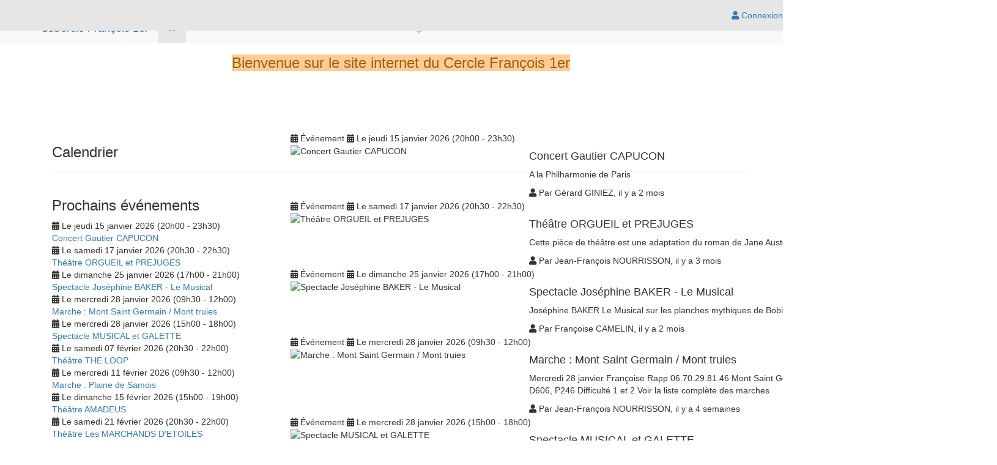

--- FILE ---
content_type: text/html;charset=UTF-8
request_url: https://www.cercle-f1.fr/?plugin=all-in-one-event-calendar&controller=ai1ec_exporter_controller&action=export_events&ai1ec_post_ids=11928&xml=true
body_size: 93192
content:
<!DOCTYPE html>
<!--[if !IE]><!-->
<!--[if IE 9]>
<html class="ie9" lang="fr"><![endif]-->
<!--[if IE 8]>
<html class="ie8" lang="fr"><![endif]-->
<html xmlns="http://www.w3.org/1999/xhtml" lang="fr">
<!--<![endif]-->

<head>
    
    <title>Cercle François 1er - Association Culturelle</title>

    <!--[if IE]>
    <meta http-equiv='X-UA-Compatible' content="IE=edge,IE=9,IE=8,chrome=1"/><![endif]-->
    <meta charset="utf-8"/>
    <meta name="viewport"
          content="width=device-width, initial-scale=1.0, user-scalable=0, minimum-scale=1.0, maximum-scale=1.0"/>
    <meta name="apple-mobile-web-app-capable" content="yes"/>
    <meta name="apple-mobile-web-app-status-bar-style" content="black"/>
    <meta name="description" content="Le site internet de l&#39;association Cercle François 1er - Culturelle"/>

    <!-- Twitter meta data générique -->
    <meta name="twitter:card" content="summary"/>
    <meta name="twitter:domain" content="Cercle François 1er"/>

    
        <!-- favicon -->
        <!-- generics -->
        <link rel="icon" href="https://cdn.pepsup.com/resources/images/CLUBS/000/001/222/12227/IMAGE/FAVICON/favicon-16x16.png?1768385012847" sizes="16x16"/>
        <link rel="icon" href="https://cdn.pepsup.com/resources/images/CLUBS/000/001/222/12227/IMAGE/FAVICON/favicon-32x32.png?1768385012847" sizes="32x32"/>
        <link rel="icon" href="https://cdn.pepsup.com/resources/images/CLUBS/000/001/222/12227/IMAGE/FAVICON/favicon-96x96.png?1768385012847" sizes="96x96"/>
        <link rel="icon" href="https://cdn.pepsup.com/resources/images/CLUBS/000/001/222/12227/IMAGE/FAVICON/favicon-228x228.png?1768385012847" sizes="228x228"/>
        <!-- Android -->
        <link rel="shortcut icon" href="https://cdn.pepsup.com/resources/images/CLUBS/000/001/222/12227/IMAGE/FAVICON/favicon-196x196.png?1768385012847" sizes="196x196"/>
        <!-- iOS -->
        <link rel="apple-touch-icon" href="https://cdn.pepsup.com/resources/images/CLUBS/000/001/222/12227/IMAGE/FAVICON/favicon-180x180.png?1768385012847" sizes="180x180"/>
    

    <!-- Scripts CSS -->
    <!-- MAIN CSS -->
    <link rel="stylesheet" href="https://maxcdn.bootstrapcdn.com/bootstrap/3.4.1/css/bootstrap.min.css" media="screen"/>
    <!-- Version Free de fontawesome (pas d'impact sur la limite pageview du kit) -->
    <link rel="stylesheet" href="https://use.fontawesome.com/releases/v5.15.4/css/all.css">
    <link rel="stylesheet" href="/resources/club/assets/plugins/animate.css/animate.min.css"/>
    <link rel="stylesheet"
          href="/resources/club/assets/css/main.css?3.8.24"/>
    <link rel="stylesheet"
          href="/resources/club/assets/css/main-responsive.css?3.8.24"/>
    <link rel="stylesheet" href="/resources/club/assets/plugins/bootstrap-social-buttons/social-buttons-3.css"/>
    <!-- Custom CSS -->
    <link rel="stylesheet"
          href="/resources/common/css/custom.css?3.8.24"/>
    <!-- THEME CSS -->
    <link rel="stylesheet" type="text/css" href="https://cdn.pepsup.com/resources/css/CLUBS/000/001/222/12227/theme_club.css?1768385012847" id="skin_color"/>
    <!-- CSS "custom" du site de l'asso -->
    


    <!-- Scripts JS -->
    <!-- Core JQuery script -->
    <script type="text/javascript" src="https://ajax.googleapis.com/ajax/libs/jquery/2.2.4/jquery.min.js"></script>

    <!-- Gestion des cookies RGPD -->
    <script type="text/javascript"
            src="/resources/common/plugins/tarteaucitron/tarteaucitron.js?3.8.24"></script>
    <script>
        tarteaucitron.init({
            "privacyUrl": "", /* Privacy policy url */
            "bodyPosition": "bottom", /* or top to bring it as first element for accessibility */

            "hashtag": "#tarteaucitron", /* Open the panel with this hashtag */
            "cookieName": "tarteaucitron", /* Cookie name */

            "orientation": "middle", /* Banner position (top - bottom - middle - popup) */

            "groupServices": false, /* Group services by category */
            "showDetailsOnClick": true, /* Click to expand the description */
            "serviceDefaultState": "wait", /* Default state (true - wait - false) */

            "showAlertSmall": false, /* Show the small banner on bottom right */
            "cookieslist": false, /* Show the cookie list in a mini banner */
            "cookieslistEmbed": false, /* Show the cookie list on the control panel */

            "showIcon": true, /* Show cookie icon to manage cookies */
            // "iconSrc": "", /* Optional: URL or base64 encoded image */
            "iconPosition": "BottomRight", /* Position of the icon between BottomRight, BottomLeft, TopRight and TopLeft */

            "adblocker": false, /* Show a Warning if an adblocker is detected */

            "DenyAllCta": true, /* Show the deny all button */
            "AcceptAllCta": true, /* Show the accept all button when highPrivacy on */
            "highPrivacy": true, /* HIGHLY RECOMMANDED Disable auto consent */
            "alwaysNeedConsent": false, /* Ask the consent for "Privacy by design" services */

            "handleBrowserDNTRequest": false, /* If Do Not Track == 1, disallow all */

            "removeCredit": false, /* Remove credit link */
            "moreInfoLink": true, /* Show more info link */
            "useExternalCss": false, /* If false, the tarteaucitron.css file will be loaded */
            "useExternalJs": false, /* If false, the tarteaucitron.services.js file and lang files will be loaded */

            // "cookieDomain": ".my-multisite-domaine.fr", /* Shared cookie for subdomain website */

            "readmoreLink": "", /* Change the default readmore link pointing to tarteaucitron.io */

            "mandatory": true, /* Show a message about mandatory cookies */
            "mandatoryCta": true, /* Show the disabled accept button when mandatory on */

            // "customCloserId": "", /* Optional a11y: Custom element ID used to open the panel */

            "googleConsentMode": false, /* Enable Google Consent Mode v2 for Google ads and GA4 */
            "bingConsentMode": false, /* Enable Bing Consent Mode for Clarity and Bing Ads */
            "pianoConsentMode": false, /* Enable Piano Analytics Consent Mode */
            "softConsentMode": false, /* Soft consent mode (consent is required to load the services) */

            "dataLayer": false, /* Send an event to dataLayer with the services status */
            "serverSide": false, /* Server side only, tags are not loaded client side */

            "partnersList": false /* Details the number of partners on the popup and middle banner */
        });

        // Tag Google Analytics GA4
        var assoTrackerId = null;
        if (assoTrackerId && assoTrackerId !== '') {
            tarteaucitron.user.multiplegtagUa = ['G-CSN2QPHT7Q', assoTrackerId];
            (tarteaucitron.job = tarteaucitron.job || []).push('multiplegtag');
        } else {
            // Tag Google Analytics GA4
            tarteaucitron.user.gtagUa = 'G-CSN2QPHT7Q';
            tarteaucitron.user.analyticsGA4UserId = "";
            tarteaucitron.user.gtagMore = function () {
                if (tarteaucitron.user.analyticsGA4UserId && tarteaucitron.user.analyticsGA4UserId != '') {
                    gtag('set', {'user_id': tarteaucitron.user.analyticsGA4UserId});
                }
            };
            (tarteaucitron.job = tarteaucitron.job || []).push('gtag');
        }

        // facebook (likebox)
        if (false || false) {
            (tarteaucitron.job = tarteaucitron.job || []).push('facebooklikebox');
        }

        // Twitter (timelines)
        if (false) {
            (tarteaucitron.job = tarteaucitron.job || []).push('twittertimeline');
        }

    </script>
    
    <!-- Open graph meta data -->
    
    <meta property="og:type" content="website"/>
    <meta property="og:title" content="Cercle François 1er - Association Culturelle"/>
    <meta property="og:description" content="Le site internet de l&#39;association Cercle François 1er - Culturelle"/>
    <meta property="og:url" content="https://www.cercle-f1.fr"/>
    <meta property="og:site_name" content="Cercle François 1er"/>
    <meta property="og:image" content="https://cdn.pepsup.comhttps://cdn.pepsup.com/resources/images/CLUBS/000/001/222/12227/IMAGE/logo_big.png?1768385012847"/>
    <meta property="og:locale" content="fr"/>
    
    <meta property="fb:app_id" content="764896286970353"/>

    <!-- Twitter meta data -->
    <meta name="twitter:image:src"
		  content="https://cdn.pepsup.comhttps://cdn.pepsup.com/resources/images/CLUBS/000/001/222/12227/IMAGE/logo_big.png?1768385012847"/>
    <!-- start: CSS spécifique à cette page -->
    <link rel="stylesheet" href="/resources/club/assets/plugins/FlexSlider/flexslider.css" />
    <link rel="stylesheet" href="/resources/club/assets/plugins/zabuto-calendar-1.6.2/zabuto_calendar.min.css" />
    <!-- Slider Revolution CSS Files -->
    <link rel="stylesheet" type="text/css" href="/resources/club/assets/plugins/revolution/css/settings.css?ver=5.4.8" />
    <link rel="stylesheet" type="text/css" href="/resources/club/assets/plugins/revolution/css/layers.css?ver=5.4.8" >
    <link rel="stylesheet" type="text/css" href="/resources/club/assets/plugins/revolution/css/navigation.css?ver=5.4.8" >
    <!-- end: CSS spécifique à cette page -->
    <!-- start: JS spécifique à cette page -->
    <!-- Slider Revolution JS FILES -->
    <script type="text/javascript" src="/resources/club/assets/plugins/revolution/js/jquery.themepunch.tools.min.js?ver=5.4.8"></script>
    <script type="text/javascript" src="/resources/club/assets/plugins/revolution/js/jquery.themepunch.revolution.min.js?ver=5.4.8"></script>
    <!-- end: JS spécifique à cette page -->

</head>

<body>
<div id="fb-root"></div>

<!-- start: HEADER -->
<header class="colored-top-bar">
    <!-- start: CONNEXION BAR -->
    <div role="navigation" class="navbar overtopbar navbar-fixed-top space-top hidden-xs"
         style="height: 40px; z-index: 1050; background: #e6e6e6;">
        <div class="main-container"
             style="border: 0;">
            <div class="navbar-collapse collapse">
                
                <div class="navbar-right">
                    <ul class="nav navbar-nav">
                        <!-- Menu d'un User logué -->
                        

    <!-- Login (si non logué) -->
    <li class="login-user">
        <a id="login_link" title="Connectez-vous | Pep&#39;s Up" href="/login" rel="nofollow">
            <i class="fas fa-user"></i>
            Connexion
        </a>
    </li>

    <!-- Voir -->
    
    <!-- Gérer -->
    

    <!-- Menu User (logué) -->
    

                    </ul>
                </div>
            </div>
        </div>
    </div>
    <!-- end: CONNEXION BAR -->

    <!-- start: TOP BAR -->
    <div id="topbar">
        <div class="main-container">
            <div id="logoBar">
                <!-- l'img est en visibility: hidden, elle est juste là pour définir la hauteur de la div -->
                <img src="https://cdn.pepsup.com/resources/images/CLUBS/000/001/222/12227/IMAGE/banner.png?1768385012847">
                
                <div>
                    
                    <div id="club-logo" class="club-logo-left">
                        
                    </div>
                </div>
                
                <a class="zone-link" href="/" title="Cercle François 1er"></a>
            </div>
        </div>
    </div>
    <!-- end: TOP BAR -->

    <!-- start: TOP NAVIGATION CONTAINER -->
    <div class="main-container">
        <div role="navigation" class="navbar undertopbar navbar-default space-top"
             style="top: 0px; right: 0; left: 0; border-top-left-radius: 0px; border-top-right-radius: 0px; border-bottom-left-radius: 0px; border-bottom-right-radius: 0px; border: 0; margin-bottom: 0px; z-index: 1040;">
            <div class="container">
                <div class="navbar-header">
                    <!-- start: LOGO -->
                    <div class="navbar-brand">
                        <div class="brand-logo">
                            <a href="/"
                               title="Cercle François 1er">
                                <img src="https://cdn.pepsup.com/resources/images/CLUBS/000/001/222/12227/IMAGE/logo.png?1768385012847" alt="Cercle François 1er"
                                     height="48" class="img-rounded"/>
                            </a>
                        </div>
                        <div class="brand-text">
                            
                        </div>
                    </div>

                    <!-- end: LOGO -->

                    <!-- start: RESPONSIVE MENU TOGGLER -->
                    <button data-target=".navbar-collapse" data-toggle="collapse" class="navbar-toggle btn-main-color"
                            type="button">
                        <span class="navbar-toggle-label">MENU <i class="fas fa-bars"></i></span>
                    </button>

                    <!-- start: RESPONSIVE MENU TOGGLER -->
                    <button data-target=".navbar-collapse-connexion" data-toggle="collapse"
                            class="navbar-toggle btn-main-color" type="button">
                        <span class="sr-only">Toggle navigation</span>
                        <i class="fa fa-user"></i>
                    </button>
                    <!-- end: RESPONSIVE MENU TOGGLER -->

                </div>

                <div id="club-menu" class="horizontal-menu navbar-collapse collapse">
                    <ul class="nav navbar-nav navbar-left">
                        <!-- Menu Club -->
                        
    <!-- Accueil -->
    <li class="active">
        <a href="/">
            <i class="fas fa-home"></i>
        </a>
    </li>

    
        <li class="dropdown">
            <a class="dropdown-toggle" href="#" data-toggle="dropdown" data-hover="dropdown">
                Adhérer
                <b class="caret"></b>
            </a>
            
    <ul class="dropdown-menu">
        <li>
            
            <a href="/campagne-adhesion">Adhésion</a>
        </li>
        
    </ul>

        </li>
    
        <li class="dropdown">
            <a class="dropdown-toggle" href="#" data-toggle="dropdown" data-hover="dropdown">
                Actualités
                <b class="caret"></b>
            </a>
            
    <ul class="dropdown-menu">
        <li>
            
            <a href="/articles">Articles</a>
        </li>
        <li>
            
            <a href="/actualites/historique-page-73641">Historique</a>
        </li>
        <li>
            
            <a href="/articles/actualites">Actualités</a>
        </li>
        <li>
            
            <a href="/articles/evenements">Événements</a>
        </li>
        <li class="dropdown-submenu">
            <a>Informations </a>
            
    <ul class="dropdown-menu">
        <li>
            
            <a href="/actualites/informations/membres-du-bureau-page-73638">Membres du bureau</a>
        </li>
        
    </ul>

        </li>
    </ul>

        </li>
    
        <li class="dropdown">
            <a class="dropdown-toggle" href="#" data-toggle="dropdown" data-hover="dropdown">
                Nous contacter
                <b class="caret"></b>
            </a>
            
    <ul class="dropdown-menu">
        <li>
            
            <a href="/contact">Contact / Localisation</a>
        </li>
        
    </ul>

        </li>
    
        <li class="dropdown">
            <a class="dropdown-toggle" href="#" data-toggle="dropdown" data-hover="dropdown">
                Programme à venir
                <b class="caret"></b>
            </a>
            
    <ul class="dropdown-menu">
        <li>
            
            <a href="/programme-a-venir/programme-a-venir-page-69222">Programme à venir</a>
        </li>
        
    </ul>

        </li>
    
        <li class="dropdown">
            <a class="dropdown-toggle" href="#" data-toggle="dropdown" data-hover="dropdown">
                Vidéos
                <b class="caret"></b>
            </a>
            
    <ul class="dropdown-menu">
        <li>
            
            <a href="/videos/conference-de-j-lemoine-a-propos-d-entebbe-page-71010">Conférence de J. Lemoine à propos d&#39;Entebbe</a>
        </li>
        <li>
            
            <a href="/videos/films-2024-2025-page-72262">Films 2024 2025</a>
        </li>
        <li>
            
            <a href="/videos/films-anciens-page-69995">Films anciens</a>
        </li>
        <li>
            
            <a href="/videos/films-des-randonnees-page-69994">Films des randonnées</a>
        </li>
        <li>
            
            <a href="/videos/films-2016--2017-page-69993">Films 2016 – 2017</a>
        </li>
        <li>
            
            <a href="/videos/films-2018--2019-page-69992">Films 2018 – 2019</a>
        </li>
        <li>
            
            <a href="/videos/film-2020-page-69991">Film 2020</a>
        </li>
        <li>
            
            <a href="/videos/films-2021--2022-page-69990">Films 2021 – 2022</a>
        </li>
        <li>
            
            <a href="/videos/films-2022-2023-page-69989">Films 2022-2023</a>
        </li>
        <li>
            
            <a href="/videos/films-2023-2024-page-69988">Films 2023-2024</a>
        </li>
        
    </ul>

        </li>
    


                    </ul>
                </div>

                <div id="user-menu" class="navbar-collapse-connexion collapse">
                    <ul class="nav navbar-nav navbar-right">
                        <!-- Menu d'un User logué -->
                        

    <!-- Login (si non logué) -->
    <li class="login-user">
        <a id="login_link" title="Connectez-vous | Pep&#39;s Up" href="/login" rel="nofollow">
            <i class="fas fa-user"></i>
            Connexion
        </a>
    </li>

    <!-- Voir -->
    
    <!-- Gérer -->
    

    <!-- Menu User (logué) -->
    

                    </ul>
                </div>

            </div>
        </div>
        <!-- end: TOP NAVIGATION CONTAINER -->
    </div>

</header>
<!-- end: HEADER -->

<!-- start: MAIN CONTAINER -->
<!-- start : Contenu de la page -->
<div class="main-container">
    <div id="content">
		<section class="container-layout wrapper-layout">

			<!-- Contenu mode avancé -->
			

			<!-- Contenu standard -->
			<div class="container">

				

				
					
    

					

					

					

					<div class="row">
						<div class="col-sm-12">
							
    

							
    <section class="wrapper rounded margin10">
        <!-- Section Bienvenue -->
        <div class="container">
            <div class="row">
                <div class="col-sm-12">
                    
                    <div class="article-text long-text"><p style="text-align: justify;"><meta charset="UTF-8" /></p>

<h3 style="text-align: center;"><span style="color:#996600"><span style="font-size:24px"><span style="background-color:#ffcc99">Bienvenue sur le site internet du Cercle Fran&ccedil;ois 1er</span></span></span></h3>

<p style="text-align: center;"><img alt="" src="https://www.pepsup.com/resources/documents/ARTICLES/000/208/273/2082734/DOCUMENT/Voeux-2026.jpg?1766508073603" style="height:350px; width:500px" /></p>

<p style="text-align: right;">&nbsp;</p>

<p>&nbsp;</p></div>
                </div>
            </div>
        </div>
    </section>

						</div>

						<div id="div-sidebar" class="col-sm-4 layout-no-padding-right layout-no-padding-top">
							
    <section class="wrapper rounded margin10 wrapper-no-margin-top">
        <div class="container">
            <div class="row">
                <!-- Sidebar -->
                <div class="col-sm-12">
                    
    

                    
    

                    
    

                    
    <div class="row">
        <!-- Calendrier -->
        <div class="col-sm-12">
            <h3>Calendrier</h3>
            <div id="event-calendar"></div>
            <div id="event-calendar-details" class="calendar-event-details box-shadow no-display"></div>
            <hr/>
        </div>
    </div>

                    
    <div class="row">
        <!-- Prochains événements -->
        <div class="col-sm-12">
            <h3>Prochains événements</h3>
            <div class="upcoming-events box-shadow">
                <ul class="list-unstyled">
                    
                        <li>
								<span class="long-text-uncut">
									<i class="fas fa-calendar-alt"></i>
									Le jeudi 15 janvier 2026 (20h00 - 23h30)
									<br/>
									<a href="/articles/evenements/concert-gautier-capucon-2050434"
                                       title="Concert Gautier CAPUCON">Concert Gautier CAPUCON</a>
								</span>
                        </li>
                    
                        <li>
								<span class="long-text-uncut">
									<i class="fas fa-calendar-alt"></i>
									Le samedi 17 janvier 2026 (20h30 - 22h30)
									<br/>
									<a href="/articles/evenements/theatre-orgueil-et-prejuges-2036946"
                                       title="Théâtre ORGUEIL et PREJUGES">Théâtre ORGUEIL et PREJUGES</a>
								</span>
                        </li>
                    
                        <li>
								<span class="long-text-uncut">
									<i class="fas fa-calendar-alt"></i>
									Le dimanche 25 janvier 2026 (17h00 - 21h00)
									<br/>
									<a href="/articles/evenements/spectacle-josephine-baker---le-musical-2054784"
                                       title="Spectacle Joséphine BAKER - Le Musical">Spectacle Joséphine BAKER - Le Musical</a>
								</span>
                        </li>
                    
                        <li>
								<span class="long-text-uncut">
									<i class="fas fa-calendar-alt"></i>
									Le mercredi 28 janvier 2026 (09h30 - 12h00)
									<br/>
									<a href="/articles/evenements/marche--mont-saint-germain--mont-truies-2080778"
                                       title="Marche : Mont Saint Germain / Mont truies">Marche : Mont Saint Germain / Mont truies</a>
								</span>
                        </li>
                    
                        <li>
								<span class="long-text-uncut">
									<i class="fas fa-calendar-alt"></i>
									Le mercredi 28 janvier 2026 (15h00 - 18h00)
									<br/>
									<a href="/articles/evenements/spectacle-musical-et-galette-2050442"
                                       title="Spectacle MUSICAL et GALETTE">Spectacle MUSICAL et GALETTE</a>
								</span>
                        </li>
                    
                        <li>
								<span class="long-text-uncut">
									<i class="fas fa-calendar-alt"></i>
									Le samedi 07 février 2026 (20h30 - 22h00)
									<br/>
									<a href="/articles/evenements/theatre-the-loop-2086816"
                                       title="Théâtre THE LOOP">Théâtre THE LOOP</a>
								</span>
                        </li>
                    
                        <li>
								<span class="long-text-uncut">
									<i class="fas fa-calendar-alt"></i>
									Le mercredi 11 février 2026 (09h30 - 12h00)
									<br/>
									<a href="/articles/evenements/marche--plaine-de-samois-2080780"
                                       title="Marche : Plaine de Samois">Marche : Plaine de Samois</a>
								</span>
                        </li>
                    
                        <li>
								<span class="long-text-uncut">
									<i class="fas fa-calendar-alt"></i>
									Le dimanche 15 février 2026 (15h00 - 19h00)
									<br/>
									<a href="/articles/evenements/theatre-amadeus-2087329"
                                       title="Théâtre AMADEUS">Théâtre AMADEUS</a>
								</span>
                        </li>
                    
                        <li>
								<span class="long-text-uncut">
									<i class="fas fa-calendar-alt"></i>
									Le samedi 21 février 2026 (20h30 - 22h00)
									<br/>
									<a href="/articles/evenements/theatre-les-marchands-d-etoiles-2086893"
                                       title="Théâtre Les MARCHANDS D&#39;ETOILES">Théâtre Les MARCHANDS D&#39;ETOILES</a>
								</span>
                        </li>
                    
                        <li>
								<span class="long-text-uncut">
									<i class="fas fa-calendar-alt"></i>
									Le mercredi 25 février 2026 (09h30 - 12h00)
									<br/>
									<a href="/articles/evenements/marche--trappe-charrette-2080781"
                                       title="Marche : Trappe Charrette">Marche : Trappe Charrette</a>
								</span>
                        </li>
                    
                </ul>
            </div>
            <hr/>
        </div>
    </div>

                    
    

                    
    

                    
    

                </div>
            </div>
        </div>
    </section>

						</div>
						<div id="div-content" class="col-sm-8 layout-padding-left-10 layout-no-padding-top">
							
    <section class="wrapper rounded margin10 wrapper-no-margin-top">
        <!-- Section Articles -->
        <div class="container">
            <div class="row">
                <!-- Content -->
                <div class="col-sm-12">
                    <!-- Zone Derniers articles publiés -->
                    <div class="article-posts">
                        
                        
                            <article class="box-shadow">
                                <div class="row">
                                    <div class="col-sm-12">
                                        <div class="post-heading article-type-5">
                                            <!-- Type d'article -->
                                            <span class="post-category">
												
												
													<i class="fas fa-calendar-alt"></i>
													Événement
												
												

                                                <!-- Badge privé -->
												
											</span>
                                            <span class="post-meta-right">
												<!-- Date de l'événement -->
												<span>
													<i class="fas fa-calendar-alt hidden-xs"></i>
													<span class="hidden-xs">Le jeudi 15 janvier 2026 (20h00 - 23h30)</span>
													<span class="visible-xs">Le 15/01/2026 (20h00 - 23h30)</span>
												</span>
											</span>
                                        </div>
                                    </div>
                                </div>
                                <!-- Lien de la zone entière -->
                                <a class="zone-link"
                                   href="/articles/evenements/concert-gautier-capucon-2050434"></a>
                                
                                <div class="row">
                                    <div class="col-sm-4 col-xs-12">
                                        <div class="article-image">
                                            <img class="img-rounded"
                                                 src="https://cdn.pepsup.com/resources/images/CLUBS/000/001/222/12227/IMAGE/logo.png?1768385012847"
                                                 alt="Concert Gautier CAPUCON"/> 
                                        </div>
                                    </div>
                                    <div class="col-sm-8 col-xs-12">
                                        <div class="article-content long-text-uncut">
                                            <h4>Concert Gautier CAPUCON</h4>
                                            
                                                <p>A la Philharmonie de Paris</p>
                                            
                                        </div>
                                    </div>
                                </div>
                                <!-- Auteur -->
                                <div class="row">
                                    <div class="hidden-xs col-sm-8 col-sm-offset-4">
                                        <div class="post-meta">
											<span>
												
													<i class="fa fa-user"></i>
													Par 
													Gérard GINIEZ,
												
												il y a 2 mois
												<button type="button" class="btn btn-xs btn-main-color pull-right">Lire la suite...</button>
											</span>
                                        </div>
                                    </div>
                                    <div class="visible-xs col-xs-12">
                                        <div class="post-meta-right">
											<span>
												
													<i class="fa fa-user"></i>
													Par 
													Gérard GINIEZ,
												
												il y a 2 mois
											</span>
                                        </div>
                                    </div>
                                    <div class="visible-xs col-xs-12">
                                        <div class="post-meta-right">
											<span>
												<button type="button"
                                                        class="btn btn-xs btn-main-color">Lire la suite...</button>
											</span>
                                        </div>
                                    </div>
                                </div>
                            </article>
                        
                            <article class="box-shadow">
                                <div class="row">
                                    <div class="col-sm-12">
                                        <div class="post-heading article-type-5">
                                            <!-- Type d'article -->
                                            <span class="post-category">
												
												
													<i class="fas fa-calendar-alt"></i>
													Événement
												
												

                                                <!-- Badge privé -->
												
											</span>
                                            <span class="post-meta-right">
												<!-- Date de l'événement -->
												<span>
													<i class="fas fa-calendar-alt hidden-xs"></i>
													<span class="hidden-xs">Le samedi 17 janvier 2026 (20h30 - 22h30)</span>
													<span class="visible-xs">Le 17/01/2026 (20h30 - 22h30)</span>
												</span>
											</span>
                                        </div>
                                    </div>
                                </div>
                                <!-- Lien de la zone entière -->
                                <a class="zone-link"
                                   href="/articles/evenements/theatre-orgueil-et-prejuges-2036946"></a>
                                
                                <div class="row">
                                    <div class="col-sm-4 col-xs-12">
                                        <div class="article-image">
                                            <img class="img-rounded"
                                                 src="https://cdn.pepsup.com/resources/images/CLUBS/000/001/222/12227/IMAGE/logo.png?1768385012847"
                                                 alt="Théâtre ORGUEIL et PREJUGES"/> 
                                        </div>
                                    </div>
                                    <div class="col-sm-8 col-xs-12">
                                        <div class="article-content long-text-uncut">
                                            <h4>Théâtre ORGUEIL et PREJUGES</h4>
                                            
                                                <p>Cette pièce de théâtre est une adaptation du roman de Jane Austen</p>
                                            
                                        </div>
                                    </div>
                                </div>
                                <!-- Auteur -->
                                <div class="row">
                                    <div class="hidden-xs col-sm-8 col-sm-offset-4">
                                        <div class="post-meta">
											<span>
												
													<i class="fa fa-user"></i>
													Par 
													Jean-François NOURRISSON,
												
												il y a 3 mois
												<button type="button" class="btn btn-xs btn-main-color pull-right">Lire la suite...</button>
											</span>
                                        </div>
                                    </div>
                                    <div class="visible-xs col-xs-12">
                                        <div class="post-meta-right">
											<span>
												
													<i class="fa fa-user"></i>
													Par 
													Jean-François NOURRISSON,
												
												il y a 3 mois
											</span>
                                        </div>
                                    </div>
                                    <div class="visible-xs col-xs-12">
                                        <div class="post-meta-right">
											<span>
												<button type="button"
                                                        class="btn btn-xs btn-main-color">Lire la suite...</button>
											</span>
                                        </div>
                                    </div>
                                </div>
                            </article>
                        
                            <article class="box-shadow">
                                <div class="row">
                                    <div class="col-sm-12">
                                        <div class="post-heading article-type-5">
                                            <!-- Type d'article -->
                                            <span class="post-category">
												
												
													<i class="fas fa-calendar-alt"></i>
													Événement
												
												

                                                <!-- Badge privé -->
												
											</span>
                                            <span class="post-meta-right">
												<!-- Date de l'événement -->
												<span>
													<i class="fas fa-calendar-alt hidden-xs"></i>
													<span class="hidden-xs">Le dimanche 25 janvier 2026 (17h00 - 21h00)</span>
													<span class="visible-xs">Le 25/01/2026 (17h00 - 21h00)</span>
												</span>
											</span>
                                        </div>
                                    </div>
                                </div>
                                <!-- Lien de la zone entière -->
                                <a class="zone-link"
                                   href="/articles/evenements/spectacle-josephine-baker---le-musical-2054784"></a>
                                
                                <div class="row">
                                    <div class="col-sm-4 col-xs-12">
                                        <div class="article-image">
                                            <img class="img-rounded"
                                                 src="https://cdn.pepsup.com/resources/images/CLUBS/000/001/222/12227/IMAGE/logo.png?1768385012847"
                                                 alt="Spectacle Joséphine BAKER - Le Musical"/> 
                                        </div>
                                    </div>
                                    <div class="col-sm-8 col-xs-12">
                                        <div class="article-content long-text-uncut">
                                            <h4>Spectacle Joséphine BAKER - Le Musical</h4>
                                            
                                                <p>Joséphine BAKER Le Musical sur les planches mythiques de Bobino</p>
                                            
                                        </div>
                                    </div>
                                </div>
                                <!-- Auteur -->
                                <div class="row">
                                    <div class="hidden-xs col-sm-8 col-sm-offset-4">
                                        <div class="post-meta">
											<span>
												
													<i class="fa fa-user"></i>
													Par 
													Françoise CAMELIN,
												
												il y a 2 mois
												<button type="button" class="btn btn-xs btn-main-color pull-right">Lire la suite...</button>
											</span>
                                        </div>
                                    </div>
                                    <div class="visible-xs col-xs-12">
                                        <div class="post-meta-right">
											<span>
												
													<i class="fa fa-user"></i>
													Par 
													Françoise CAMELIN,
												
												il y a 2 mois
											</span>
                                        </div>
                                    </div>
                                    <div class="visible-xs col-xs-12">
                                        <div class="post-meta-right">
											<span>
												<button type="button"
                                                        class="btn btn-xs btn-main-color">Lire la suite...</button>
											</span>
                                        </div>
                                    </div>
                                </div>
                            </article>
                        
                            <article class="box-shadow">
                                <div class="row">
                                    <div class="col-sm-12">
                                        <div class="post-heading article-type-5">
                                            <!-- Type d'article -->
                                            <span class="post-category">
												
												
													<i class="fas fa-calendar-alt"></i>
													Événement
												
												

                                                <!-- Badge privé -->
												
											</span>
                                            <span class="post-meta-right">
												<!-- Date de l'événement -->
												<span>
													<i class="fas fa-calendar-alt hidden-xs"></i>
													<span class="hidden-xs">Le mercredi 28 janvier 2026 (09h30 - 12h00)</span>
													<span class="visible-xs">Le 28/01/2026 (09h30 - 12h00)</span>
												</span>
											</span>
                                        </div>
                                    </div>
                                </div>
                                <!-- Lien de la zone entière -->
                                <a class="zone-link"
                                   href="/articles/evenements/marche--mont-saint-germain--mont-truies-2080778"></a>
                                
                                <div class="row">
                                    <div class="col-sm-4 col-xs-12">
                                        <div class="article-image">
                                            <img class="img-rounded"
                                                 src="https://cdn.pepsup.com/resources/images/CLUBS/000/001/222/12227/IMAGE/logo.png?1768385012847"
                                                 alt="Marche : Mont Saint Germain / Mont truies"/> 
                                        </div>
                                    </div>
                                    <div class="col-sm-8 col-xs-12">
                                        <div class="article-content long-text-uncut">
                                            <h4>Marche : Mont Saint Germain / Mont truies</h4>
                                            
                                                <p>Mercredi 28 janvier Françoise Rapp 06.70.29.81.46 Mont Saint Germain / Mont truies Rendez-vous Cabaret Masson D606, P246 Difficulté 1 et 2 Voir la liste complète des marches  </p>
                                            
                                        </div>
                                    </div>
                                </div>
                                <!-- Auteur -->
                                <div class="row">
                                    <div class="hidden-xs col-sm-8 col-sm-offset-4">
                                        <div class="post-meta">
											<span>
												
													<i class="fa fa-user"></i>
													Par 
													Jean-François NOURRISSON,
												
												il y a 4 semaines
												<button type="button" class="btn btn-xs btn-main-color pull-right">Lire la suite...</button>
											</span>
                                        </div>
                                    </div>
                                    <div class="visible-xs col-xs-12">
                                        <div class="post-meta-right">
											<span>
												
													<i class="fa fa-user"></i>
													Par 
													Jean-François NOURRISSON,
												
												il y a 4 semaines
											</span>
                                        </div>
                                    </div>
                                    <div class="visible-xs col-xs-12">
                                        <div class="post-meta-right">
											<span>
												<button type="button"
                                                        class="btn btn-xs btn-main-color">Lire la suite...</button>
											</span>
                                        </div>
                                    </div>
                                </div>
                            </article>
                        
                            <article class="box-shadow">
                                <div class="row">
                                    <div class="col-sm-12">
                                        <div class="post-heading article-type-5">
                                            <!-- Type d'article -->
                                            <span class="post-category">
												
												
													<i class="fas fa-calendar-alt"></i>
													Événement
												
												

                                                <!-- Badge privé -->
												
											</span>
                                            <span class="post-meta-right">
												<!-- Date de l'événement -->
												<span>
													<i class="fas fa-calendar-alt hidden-xs"></i>
													<span class="hidden-xs">Le mercredi 28 janvier 2026 (15h00 - 18h00)</span>
													<span class="visible-xs">Le 28/01/2026 (15h00 - 18h00)</span>
												</span>
											</span>
                                        </div>
                                    </div>
                                </div>
                                <!-- Lien de la zone entière -->
                                <a class="zone-link"
                                   href="/articles/evenements/spectacle-musical-et-galette-2050442"></a>
                                
                                <div class="row">
                                    <div class="col-sm-4 col-xs-12">
                                        <div class="article-image">
                                            <img class="img-rounded"
                                                 src="https://cdn.pepsup.com/resources/images/CLUBS/000/001/222/12227/IMAGE/logo.png?1768385012847"
                                                 alt="Spectacle MUSICAL et GALETTE"/> 
                                        </div>
                                    </div>
                                    <div class="col-sm-8 col-xs-12">
                                        <div class="article-content long-text-uncut">
                                            <h4>Spectacle MUSICAL et GALETTE</h4>
                                            
                                                <p>Au Théâtre de Fontainebleau, spectacle musical entre Jazz et musique Brésilienne</p>
                                            
                                        </div>
                                    </div>
                                </div>
                                <!-- Auteur -->
                                <div class="row">
                                    <div class="hidden-xs col-sm-8 col-sm-offset-4">
                                        <div class="post-meta">
											<span>
												
													<i class="fa fa-user"></i>
													Par 
													Gérard GINIEZ,
												
												il y a 2 mois
												<button type="button" class="btn btn-xs btn-main-color pull-right">Lire la suite...</button>
											</span>
                                        </div>
                                    </div>
                                    <div class="visible-xs col-xs-12">
                                        <div class="post-meta-right">
											<span>
												
													<i class="fa fa-user"></i>
													Par 
													Gérard GINIEZ,
												
												il y a 2 mois
											</span>
                                        </div>
                                    </div>
                                    <div class="visible-xs col-xs-12">
                                        <div class="post-meta-right">
											<span>
												<button type="button"
                                                        class="btn btn-xs btn-main-color">Lire la suite...</button>
											</span>
                                        </div>
                                    </div>
                                </div>
                            </article>
                        
                            <article class="box-shadow">
                                <div class="row">
                                    <div class="col-sm-12">
                                        <div class="post-heading article-type-5">
                                            <!-- Type d'article -->
                                            <span class="post-category">
												
												
													<i class="fas fa-calendar-alt"></i>
													Événement
												
												

                                                <!-- Badge privé -->
												
											</span>
                                            <span class="post-meta-right">
												<!-- Date de l'événement -->
												<span>
													<i class="fas fa-calendar-alt hidden-xs"></i>
													<span class="hidden-xs">Le samedi 07 février 2026 (20h30 - 22h00)</span>
													<span class="visible-xs">Le 07/02/2026 (20h30 - 22h00)</span>
												</span>
											</span>
                                        </div>
                                    </div>
                                </div>
                                <!-- Lien de la zone entière -->
                                <a class="zone-link"
                                   href="/articles/evenements/theatre-the-loop-2086816"></a>
                                
                                <div class="row">
                                    <div class="col-sm-4 col-xs-12">
                                        <div class="article-image">
                                            <img class="img-rounded"
                                                 src="https://cdn.pepsup.com/resources/images/CLUBS/000/001/222/12227/IMAGE/logo.png?1768385012847"
                                                 alt="Théâtre THE LOOP"/> 
                                        </div>
                                    </div>
                                    <div class="col-sm-8 col-xs-12">
                                        <div class="article-content long-text-uncut">
                                            <h4>Théâtre THE LOOP</h4>
                                            
                                                <p>Au Théâtre de Fontainebleau</p>
                                            
                                        </div>
                                    </div>
                                </div>
                                <!-- Auteur -->
                                <div class="row">
                                    <div class="hidden-xs col-sm-8 col-sm-offset-4">
                                        <div class="post-meta">
											<span>
												
													<i class="fa fa-user"></i>
													Par 
													Louise TISSERAND,
												
												il y a 7 jours
												<button type="button" class="btn btn-xs btn-main-color pull-right">Lire la suite...</button>
											</span>
                                        </div>
                                    </div>
                                    <div class="visible-xs col-xs-12">
                                        <div class="post-meta-right">
											<span>
												
													<i class="fa fa-user"></i>
													Par 
													Louise TISSERAND,
												
												il y a 7 jours
											</span>
                                        </div>
                                    </div>
                                    <div class="visible-xs col-xs-12">
                                        <div class="post-meta-right">
											<span>
												<button type="button"
                                                        class="btn btn-xs btn-main-color">Lire la suite...</button>
											</span>
                                        </div>
                                    </div>
                                </div>
                            </article>
                        
                            <article class="box-shadow">
                                <div class="row">
                                    <div class="col-sm-12">
                                        <div class="post-heading article-type-5">
                                            <!-- Type d'article -->
                                            <span class="post-category">
												
												
													<i class="fas fa-calendar-alt"></i>
													Événement
												
												

                                                <!-- Badge privé -->
												
											</span>
                                            <span class="post-meta-right">
												<!-- Date de l'événement -->
												<span>
													<i class="fas fa-calendar-alt hidden-xs"></i>
													<span class="hidden-xs">Le mercredi 11 février 2026 (09h30 - 12h00)</span>
													<span class="visible-xs">Le 11/02/2026 (09h30 - 12h00)</span>
												</span>
											</span>
                                        </div>
                                    </div>
                                </div>
                                <!-- Lien de la zone entière -->
                                <a class="zone-link"
                                   href="/articles/evenements/marche--plaine-de-samois-2080780"></a>
                                
                                <div class="row">
                                    <div class="col-sm-4 col-xs-12">
                                        <div class="article-image">
                                            <img class="img-rounded"
                                                 src="https://cdn.pepsup.com/resources/images/CLUBS/000/001/222/12227/IMAGE/logo.png?1768385012847"
                                                 alt="Marche : Plaine de Samois"/> 
                                        </div>
                                    </div>
                                    <div class="col-sm-8 col-xs-12">
                                        <div class="article-content long-text-uncut">
                                            <h4>Marche : Plaine de Samois</h4>
                                            
                                                <p>Mercredi 11 février Hervé Pierlot 06.80.24.29.64 Plaine de Samois Rendez-vous la Croix de Toulouse D116, P 236 Difficulté 1 et 2 Voir la liste complète des marches</p>
                                            
                                        </div>
                                    </div>
                                </div>
                                <!-- Auteur -->
                                <div class="row">
                                    <div class="hidden-xs col-sm-8 col-sm-offset-4">
                                        <div class="post-meta">
											<span>
												
													<i class="fa fa-user"></i>
													Par 
													Jean-François NOURRISSON,
												
												il y a 4 semaines
												<button type="button" class="btn btn-xs btn-main-color pull-right">Lire la suite...</button>
											</span>
                                        </div>
                                    </div>
                                    <div class="visible-xs col-xs-12">
                                        <div class="post-meta-right">
											<span>
												
													<i class="fa fa-user"></i>
													Par 
													Jean-François NOURRISSON,
												
												il y a 4 semaines
											</span>
                                        </div>
                                    </div>
                                    <div class="visible-xs col-xs-12">
                                        <div class="post-meta-right">
											<span>
												<button type="button"
                                                        class="btn btn-xs btn-main-color">Lire la suite...</button>
											</span>
                                        </div>
                                    </div>
                                </div>
                            </article>
                        
                            <article class="box-shadow">
                                <div class="row">
                                    <div class="col-sm-12">
                                        <div class="post-heading article-type-5">
                                            <!-- Type d'article -->
                                            <span class="post-category">
												
												
													<i class="fas fa-calendar-alt"></i>
													Événement
												
												

                                                <!-- Badge privé -->
												
											</span>
                                            <span class="post-meta-right">
												<!-- Date de l'événement -->
												<span>
													<i class="fas fa-calendar-alt hidden-xs"></i>
													<span class="hidden-xs">Le dimanche 15 février 2026 (15h00 - 19h00)</span>
													<span class="visible-xs">Le 15/02/2026 (15h00 - 19h00)</span>
												</span>
											</span>
                                        </div>
                                    </div>
                                </div>
                                <!-- Lien de la zone entière -->
                                <a class="zone-link"
                                   href="/articles/evenements/theatre-amadeus-2087329"></a>
                                
                                <div class="row">
                                    <div class="col-sm-4 col-xs-12">
                                        <div class="article-image">
                                            <img class="img-rounded"
                                                 src="https://cdn.pepsup.com/resources/images/CLUBS/000/001/222/12227/IMAGE/logo.png?1768385012847"
                                                 alt="Théâtre AMADEUS"/> 
                                        </div>
                                    </div>
                                    <div class="col-sm-8 col-xs-12">
                                        <div class="article-content long-text-uncut">
                                            <h4>Théâtre AMADEUS</h4>
                                            
                                                <p>Au Théâtre Marigny, Carré Marigny 75008 Paris</p>
                                            
                                        </div>
                                    </div>
                                </div>
                                <!-- Auteur -->
                                <div class="row">
                                    <div class="hidden-xs col-sm-8 col-sm-offset-4">
                                        <div class="post-meta">
											<span>
												
													<i class="fa fa-user"></i>
													Par 
													Françoise CAMELIN,
												
												il y a 1 semaine
												<button type="button" class="btn btn-xs btn-main-color pull-right">Lire la suite...</button>
											</span>
                                        </div>
                                    </div>
                                    <div class="visible-xs col-xs-12">
                                        <div class="post-meta-right">
											<span>
												
													<i class="fa fa-user"></i>
													Par 
													Françoise CAMELIN,
												
												il y a 1 semaine
											</span>
                                        </div>
                                    </div>
                                    <div class="visible-xs col-xs-12">
                                        <div class="post-meta-right">
											<span>
												<button type="button"
                                                        class="btn btn-xs btn-main-color">Lire la suite...</button>
											</span>
                                        </div>
                                    </div>
                                </div>
                            </article>
                        
                            <article class="box-shadow">
                                <div class="row">
                                    <div class="col-sm-12">
                                        <div class="post-heading article-type-5">
                                            <!-- Type d'article -->
                                            <span class="post-category">
												
												
													<i class="fas fa-calendar-alt"></i>
													Événement
												
												

                                                <!-- Badge privé -->
												
											</span>
                                            <span class="post-meta-right">
												<!-- Date de l'événement -->
												<span>
													<i class="fas fa-calendar-alt hidden-xs"></i>
													<span class="hidden-xs">Le samedi 21 février 2026 (20h30 - 22h00)</span>
													<span class="visible-xs">Le 21/02/2026 (20h30 - 22h00)</span>
												</span>
											</span>
                                        </div>
                                    </div>
                                </div>
                                <!-- Lien de la zone entière -->
                                <a class="zone-link"
                                   href="/articles/evenements/theatre-les-marchands-d-etoiles-2086893"></a>
                                
                                <div class="row">
                                    <div class="col-sm-4 col-xs-12">
                                        <div class="article-image">
                                            <img class="img-rounded"
                                                 src="https://cdn.pepsup.com/resources/images/CLUBS/000/001/222/12227/IMAGE/logo.png?1768385012847"
                                                 alt="Théâtre Les MARCHANDS D&#39;ETOILES"/> 
                                        </div>
                                    </div>
                                    <div class="col-sm-8 col-xs-12">
                                        <div class="article-content long-text-uncut">
                                            <h4>Théâtre Les MARCHANDS D&#39;ETOILES</h4>
                                            
                                                <p>Au Théâtre de Fontainebleau</p>
                                            
                                        </div>
                                    </div>
                                </div>
                                <!-- Auteur -->
                                <div class="row">
                                    <div class="hidden-xs col-sm-8 col-sm-offset-4">
                                        <div class="post-meta">
											<span>
												
													<i class="fa fa-user"></i>
													Par 
													Louise TISSERAND,
												
												il y a 6 jours
												<button type="button" class="btn btn-xs btn-main-color pull-right">Lire la suite...</button>
											</span>
                                        </div>
                                    </div>
                                    <div class="visible-xs col-xs-12">
                                        <div class="post-meta-right">
											<span>
												
													<i class="fa fa-user"></i>
													Par 
													Louise TISSERAND,
												
												il y a 6 jours
											</span>
                                        </div>
                                    </div>
                                    <div class="visible-xs col-xs-12">
                                        <div class="post-meta-right">
											<span>
												<button type="button"
                                                        class="btn btn-xs btn-main-color">Lire la suite...</button>
											</span>
                                        </div>
                                    </div>
                                </div>
                            </article>
                        
                            <article class="box-shadow">
                                <div class="row">
                                    <div class="col-sm-12">
                                        <div class="post-heading article-type-5">
                                            <!-- Type d'article -->
                                            <span class="post-category">
												
												
													<i class="fas fa-calendar-alt"></i>
													Événement
												
												

                                                <!-- Badge privé -->
												
											</span>
                                            <span class="post-meta-right">
												<!-- Date de l'événement -->
												<span>
													<i class="fas fa-calendar-alt hidden-xs"></i>
													<span class="hidden-xs">Le mercredi 25 février 2026 (09h30 - 12h00)</span>
													<span class="visible-xs">Le 25/02/2026 (09h30 - 12h00)</span>
												</span>
											</span>
                                        </div>
                                    </div>
                                </div>
                                <!-- Lien de la zone entière -->
                                <a class="zone-link"
                                   href="/articles/evenements/marche--trappe-charrette-2080781"></a>
                                
                                <div class="row">
                                    <div class="col-sm-4 col-xs-12">
                                        <div class="article-image">
                                            <img class="img-rounded"
                                                 src="https://cdn.pepsup.com/resources/images/CLUBS/000/001/222/12227/IMAGE/logo.png?1768385012847"
                                                 alt="Marche : Trappe Charrette"/> 
                                        </div>
                                    </div>
                                    <div class="col-sm-8 col-xs-12">
                                        <div class="article-content long-text-uncut">
                                            <h4>Marche : Trappe Charrette</h4>
                                            
                                                <p>Mercredi 25 février Françoise Camelin 06 78 46 2406 Trappe Charrette Rendez-vous Carrefour des Petits Feuillard D301, P146, 152 Difficulté 1 Voir la liste complète des marches</p>
                                            
                                        </div>
                                    </div>
                                </div>
                                <!-- Auteur -->
                                <div class="row">
                                    <div class="hidden-xs col-sm-8 col-sm-offset-4">
                                        <div class="post-meta">
											<span>
												
													<i class="fa fa-user"></i>
													Par 
													Jean-François NOURRISSON,
												
												il y a 4 semaines
												<button type="button" class="btn btn-xs btn-main-color pull-right">Lire la suite...</button>
											</span>
                                        </div>
                                    </div>
                                    <div class="visible-xs col-xs-12">
                                        <div class="post-meta-right">
											<span>
												
													<i class="fa fa-user"></i>
													Par 
													Jean-François NOURRISSON,
												
												il y a 4 semaines
											</span>
                                        </div>
                                    </div>
                                    <div class="visible-xs col-xs-12">
                                        <div class="post-meta-right">
											<span>
												<button type="button"
                                                        class="btn btn-xs btn-main-color">Lire la suite...</button>
											</span>
                                        </div>
                                    </div>
                                </div>
                            </article>
                        
                            <article class="box-shadow">
                                <div class="row">
                                    <div class="col-sm-12">
                                        <div class="post-heading article-type-5">
                                            <!-- Type d'article -->
                                            <span class="post-category">
												
												
													<i class="fas fa-calendar-alt"></i>
													Événement
												
												

                                                <!-- Badge privé -->
												
											</span>
                                            <span class="post-meta-right">
												<!-- Date de l'événement -->
												<span>
													<i class="fas fa-calendar-alt hidden-xs"></i>
													<span class="hidden-xs">Le jeudi 12 mars 2026 (00h30 - 12h00)</span>
													<span class="visible-xs">Le 12/03/2026 (00h30 - 12h00)</span>
												</span>
											</span>
                                        </div>
                                    </div>
                                </div>
                                <!-- Lien de la zone entière -->
                                <a class="zone-link"
                                   href="/articles/evenements/marche--hauteurs-de-la-solle-2080782"></a>
                                
                                <div class="row">
                                    <div class="col-sm-4 col-xs-12">
                                        <div class="article-image">
                                            <img class="img-rounded"
                                                 src="https://cdn.pepsup.com/resources/images/CLUBS/000/001/222/12227/IMAGE/logo.png?1768385012847"
                                                 alt="Marche : Hauteurs de la Solle"/> 
                                        </div>
                                    </div>
                                    <div class="col-sm-8 col-xs-12">
                                        <div class="article-content long-text-uncut">
                                            <h4>Marche : Hauteurs de la Solle</h4>
                                            
                                                <p>Mercredi 11 mars Françoise Rapp 06.70.29.81.46 Hauteurs de la Solle Rendez-vous Carrefour de la Maison Forestière de la Solle D606, P252 Difficulté 1 et 2 Voir la liste complète des marches</p>
                                            
                                        </div>
                                    </div>
                                </div>
                                <!-- Auteur -->
                                <div class="row">
                                    <div class="hidden-xs col-sm-8 col-sm-offset-4">
                                        <div class="post-meta">
											<span>
												
													<i class="fa fa-user"></i>
													Par 
													Jean-François NOURRISSON,
												
												il y a 4 semaines
												<button type="button" class="btn btn-xs btn-main-color pull-right">Lire la suite...</button>
											</span>
                                        </div>
                                    </div>
                                    <div class="visible-xs col-xs-12">
                                        <div class="post-meta-right">
											<span>
												
													<i class="fa fa-user"></i>
													Par 
													Jean-François NOURRISSON,
												
												il y a 4 semaines
											</span>
                                        </div>
                                    </div>
                                    <div class="visible-xs col-xs-12">
                                        <div class="post-meta-right">
											<span>
												<button type="button"
                                                        class="btn btn-xs btn-main-color">Lire la suite...</button>
											</span>
                                        </div>
                                    </div>
                                </div>
                            </article>
                        
                            <article class="box-shadow">
                                <div class="row">
                                    <div class="col-sm-12">
                                        <div class="post-heading article-type-5">
                                            <!-- Type d'article -->
                                            <span class="post-category">
												
												
													<i class="fas fa-calendar-alt"></i>
													Événement
												
												

                                                <!-- Badge privé -->
												
											</span>
                                            <span class="post-meta-right">
												<!-- Date de l'événement -->
												<span>
													<i class="fas fa-calendar-alt hidden-xs"></i>
													<span class="hidden-xs">Le mercredi 25 mars 2026 (09h30 - 12h00)</span>
													<span class="visible-xs">Le 25/03/2026 (09h30 - 12h00)</span>
												</span>
											</span>
                                        </div>
                                    </div>
                                </div>
                                <!-- Lien de la zone entière -->
                                <a class="zone-link"
                                   href="/articles/evenements/marche--rocher-des-sablons-2080786"></a>
                                
                                <div class="row">
                                    <div class="col-sm-4 col-xs-12">
                                        <div class="article-image">
                                            <img class="img-rounded"
                                                 src="https://cdn.pepsup.com/resources/images/CLUBS/000/001/222/12227/IMAGE/logo.png?1768385012847"
                                                 alt="Marche : Rocher des Sablons"/> 
                                        </div>
                                    </div>
                                    <div class="col-sm-8 col-xs-12">
                                        <div class="article-content long-text-uncut">
                                            <h4>Marche : Rocher des Sablons</h4>
                                            
                                                <p>Mercredi 25 mars Françoise Camelin 06 78 46 24 06 Rocher des Sablons Rendez-vous Parking de la plaine de Chanfroy D64, P75, 77 Difficulté 1 et 2 Voir la liste complète des marches</p>
                                            
                                        </div>
                                    </div>
                                </div>
                                <!-- Auteur -->
                                <div class="row">
                                    <div class="hidden-xs col-sm-8 col-sm-offset-4">
                                        <div class="post-meta">
											<span>
												
													<i class="fa fa-user"></i>
													Par 
													Jean-François NOURRISSON,
												
												il y a 4 semaines
												<button type="button" class="btn btn-xs btn-main-color pull-right">Lire la suite...</button>
											</span>
                                        </div>
                                    </div>
                                    <div class="visible-xs col-xs-12">
                                        <div class="post-meta-right">
											<span>
												
													<i class="fa fa-user"></i>
													Par 
													Jean-François NOURRISSON,
												
												il y a 4 semaines
											</span>
                                        </div>
                                    </div>
                                    <div class="visible-xs col-xs-12">
                                        <div class="post-meta-right">
											<span>
												<button type="button"
                                                        class="btn btn-xs btn-main-color">Lire la suite...</button>
											</span>
                                        </div>
                                    </div>
                                </div>
                            </article>
                        
                            <article class="box-shadow">
                                <div class="row">
                                    <div class="col-sm-12">
                                        <div class="post-heading article-type-5">
                                            <!-- Type d'article -->
                                            <span class="post-category">
												
												
													<i class="fas fa-calendar-alt"></i>
													Événement
												
												

                                                <!-- Badge privé -->
												
											</span>
                                            <span class="post-meta-right">
												<!-- Date de l'événement -->
												<span>
													<i class="fas fa-calendar-alt hidden-xs"></i>
													<span class="hidden-xs">Du 14/04/2026 au 17/04/2026</span>
													<span class="visible-xs">Du 14/04/2026 au 17/04/2026</span>
												</span>
											</span>
                                        </div>
                                    </div>
                                </div>
                                <!-- Lien de la zone entière -->
                                <a class="zone-link"
                                   href="/articles/evenements/voyage-en-bourgogne-2023692"></a>
                                
                                <div class="row">
                                    <div class="col-sm-4 col-xs-12">
                                        <div class="article-image">
                                            <img class="img-rounded"
                                                 src="https://cdn.pepsup.com/resources/images/ARTICLES/000/202/369/2023692/IMAGE/t_2023692.jpg?1767794410739"
                                                 alt="Voyage en BOURGOGNE"/> 
                                        </div>
                                    </div>
                                    <div class="col-sm-8 col-xs-12">
                                        <div class="article-content long-text-uncut">
                                            <h4>Voyage en BOURGOGNE</h4>
                                            
                                                <p>Voyage de 4 jours en Bourgogne</p>
                                            
                                        </div>
                                    </div>
                                </div>
                                <!-- Auteur -->
                                <div class="row">
                                    <div class="hidden-xs col-sm-8 col-sm-offset-4">
                                        <div class="post-meta">
											<span>
												
													<i class="fa fa-user"></i>
													Par 
													Joseph de TARRAGON,
												
												il y a 3 mois
												<button type="button" class="btn btn-xs btn-main-color pull-right">Lire la suite...</button>
											</span>
                                        </div>
                                    </div>
                                    <div class="visible-xs col-xs-12">
                                        <div class="post-meta-right">
											<span>
												
													<i class="fa fa-user"></i>
													Par 
													Joseph de TARRAGON,
												
												il y a 3 mois
											</span>
                                        </div>
                                    </div>
                                    <div class="visible-xs col-xs-12">
                                        <div class="post-meta-right">
											<span>
												<button type="button"
                                                        class="btn btn-xs btn-main-color">Lire la suite...</button>
											</span>
                                        </div>
                                    </div>
                                </div>
                            </article>
                        
                            <article class="box-shadow">
                                <div class="row">
                                    <div class="col-sm-12">
                                        <div class="post-heading article-type-5">
                                            <!-- Type d'article -->
                                            <span class="post-category">
												
												
													<i class="fas fa-calendar-alt"></i>
													Événement
												
												

                                                <!-- Badge privé -->
												
											</span>
                                            <span class="post-meta-right">
												<!-- Date de l'événement -->
												<span>
													<i class="fas fa-calendar-alt hidden-xs"></i>
													<span class="hidden-xs">Du 02/05/2026 au 09/05/2026</span>
													<span class="visible-xs">Du 02/05/2026 au 09/05/2026</span>
												</span>
											</span>
                                        </div>
                                    </div>
                                </div>
                                <!-- Lien de la zone entière -->
                                <a class="zone-link"
                                   href="/articles/evenements/rando-2026-2087938"></a>
                                
                                <div class="row">
                                    <div class="col-sm-4 col-xs-12">
                                        <div class="article-image">
                                            <img class="img-rounded"
                                                 src="https://cdn.pepsup.com/resources/images/CLUBS/000/001/222/12227/IMAGE/logo.png?1768385012847"
                                                 alt="RANDO 2026"/> 
                                        </div>
                                    </div>
                                    <div class="col-sm-8 col-xs-12">
                                        <div class="article-content long-text-uncut">
                                            <h4>RANDO 2026</h4>
                                            
                                                <p>Randonnée dans le Luberon</p>
                                            
                                        </div>
                                    </div>
                                </div>
                                <!-- Auteur -->
                                <div class="row">
                                    <div class="hidden-xs col-sm-8 col-sm-offset-4">
                                        <div class="post-meta">
											<span>
												
													<i class="fa fa-user"></i>
													Par 
													Françoise CAMELIN,
												
												il y a 6 jours
												<button type="button" class="btn btn-xs btn-main-color pull-right">Lire la suite...</button>
											</span>
                                        </div>
                                    </div>
                                    <div class="visible-xs col-xs-12">
                                        <div class="post-meta-right">
											<span>
												
													<i class="fa fa-user"></i>
													Par 
													Françoise CAMELIN,
												
												il y a 6 jours
											</span>
                                        </div>
                                    </div>
                                    <div class="visible-xs col-xs-12">
                                        <div class="post-meta-right">
											<span>
												<button type="button"
                                                        class="btn btn-xs btn-main-color">Lire la suite...</button>
											</span>
                                        </div>
                                    </div>
                                </div>
                            </article>
                        
                            <article class="box-shadow">
                                <div class="row">
                                    <div class="col-sm-12">
                                        <div class="post-heading article-type-5">
                                            <!-- Type d'article -->
                                            <span class="post-category">
												
												
													<i class="fas fa-calendar-alt"></i>
													Événement
												
												

                                                <!-- Badge privé -->
												
											</span>
                                            <span class="post-meta-right">
												<!-- Date de l'événement -->
												<span>
													<i class="fas fa-calendar-alt hidden-xs"></i>
													<span class="hidden-xs">Du 03/06/2026 au 08/06/2026</span>
													<span class="visible-xs">Du 03/06/2026 au 08/06/2026</span>
												</span>
											</span>
                                        </div>
                                    </div>
                                </div>
                                <!-- Lien de la zone entière -->
                                <a class="zone-link"
                                   href="/articles/evenements/voyage-cracovie-2050879"></a>
                                
                                <div class="row">
                                    <div class="col-sm-4 col-xs-12">
                                        <div class="article-image">
                                            <img class="img-rounded"
                                                 src="https://cdn.pepsup.com/resources/images/CLUBS/000/001/222/12227/IMAGE/logo.png?1768385012847"
                                                 alt="Voyage CRACOVIE"/> 
                                        </div>
                                    </div>
                                    <div class="col-sm-8 col-xs-12">
                                        <div class="article-content long-text-uncut">
                                            <h4>Voyage CRACOVIE</h4>
                                            
                                                <p>Circuit Cracovie et sa Région</p>
                                            
                                        </div>
                                    </div>
                                </div>
                                <!-- Auteur -->
                                <div class="row">
                                    <div class="hidden-xs col-sm-8 col-sm-offset-4">
                                        <div class="post-meta">
											<span>
												
													<i class="fa fa-user"></i>
													Par 
													Irène CAZAUX,
												
												il y a 2 mois
												<button type="button" class="btn btn-xs btn-main-color pull-right">Lire la suite...</button>
											</span>
                                        </div>
                                    </div>
                                    <div class="visible-xs col-xs-12">
                                        <div class="post-meta-right">
											<span>
												
													<i class="fa fa-user"></i>
													Par 
													Irène CAZAUX,
												
												il y a 2 mois
											</span>
                                        </div>
                                    </div>
                                    <div class="visible-xs col-xs-12">
                                        <div class="post-meta-right">
											<span>
												<button type="button"
                                                        class="btn btn-xs btn-main-color">Lire la suite...</button>
											</span>
                                        </div>
                                    </div>
                                </div>
                            </article>
                        
                    </div>
                </div>
            </div>
        </div>
    </section>

						</div>

						
					</div>

					
				

			</div>
		</section>
	</div>
</div>
<!-- end : Contenu de la page -->
<!-- end: MAIN CONTAINER -->

<!-- start: FOOTER -->
<footer id="footer" class="footer-club footer">
    <div class="main-container container">
        <br/>
        <div class="row center">
            <div class="col-sm-12">
                <h2 class="long-text-uncut">
                    <a href="/">Cercle François 1er</a>
                </h2>
                <hr/>
            </div>
        </div>

        <div class="row center">

            <div class="col-xs-12 col-sm-6 col-md-4 padding-top-10">
                <div class="contact-details">
                    <h4>Contactez-nous</h4>
                    <ul class="links">
                        
                        <li>
                            <i class="fa fa-phone"></i>
                            <a href="tel:+33663264488">+33663264488</a>
                        </li>
                        <li>
                            <i class="fa fa-envelope"></i>
                            <a href="/contact">Contactez-nous</a>
                        </li>
                    </ul>
                </div>
            </div>

            <div class="col-xs-12 col-sm-6 col-md-4 padding-top-10">
                <h4>Informations</h4>
                <ul class="links">
                    
                    <li>
                        <a href="/politique-confidentialite">Politique de confidentialité</a>
                    </li>
                    <li>
                        <a href="/conditions-generales">Conditions générales</a>
                    </li>
                    <li>
                        <a href="/mentions-legales">Mentions légales</a>
                    </li>
                    <li>
                        <a href="javascript:tarteaucitron.userInterface.openPanel();">Gestion des cookies</a>
                    </li>
                </ul>
            </div>

            
        </div>

        <div class="row padding-top-20">
            

        </div>
        <br/>
    </div>
</footer>

<div id="footer-copyright">
    <div id="footer-copyright">
    <div class="main-container container" style="border: 0;">
        <div class="row">

            <div class="col-xs-12 col-sm-12 center">
                <p style="vertical-align: bottom;">
                    
    
        
        <img src="/resources/common/images/logo-v4/long/long-white-20.png"
             alt="Pep's Up"/>
    

                <p>
                <p>
                    
                        <a href="https://pepsup.com/fonctionnalites/site-internet-association"
                           title="Créez et personnalisez le site internet de votre association" target="_blank">Site
                            internet</a> avec Pep's Up :
                    
                    
                    
                    
                    
                    
                    <a href="https://pepsup.com"
                       title="Logiciel en ligne de gestion et de comptabilité des associations"
                       target="_blank">Logiciel en ligne de gestion et de comptabilité des associations</a>
                <p>
                <p>© PepsUp 2026. Tous droits réservés.</p>
            </div>
        </div>
    </div>
</div>
</div>

<a id="scroll-top" href="#">
    <i class="fa fa-angle-up"></i>
</a>
<!-- end: FOOTER -->

<form id="logout-form" action="https://www.pepsup.com/logout" method="post"><input type="hidden" name="_csrf" value="p42Pi004uZ2f66kwbU6Lx0vuElKpE7CZxKxJqhcDprDaDb-TxL3u7XgM3ayyiJEECWO_8SmNP2uYItS0p5V5zHY1kIDib4mk"/></form>

<div class="loading-modal">
    <!-- Place at bottom of page -->
</div>

<!-- start: MAIN JAVASCRIPTS -->
<script src="https://maxcdn.bootstrapcdn.com/bootstrap/3.4.1/js/bootstrap.min.js"></script>
<script src="/resources/club/assets/plugins/jquery.transit/jquery.transit.js"></script>
<script src="/resources/club/assets/plugins/bootstrap-hover-dropdown/bootstrap-hover-dropdown.min.js"></script>
<script src="/resources/club/assets/plugins/jquery.appear/jquery.appear.js"></script>
<script src="/resources/club/assets/js/main.js?3.8.24"></script>
<script src="/resources/common/js/common.js?3.8.24"></script>
<!-- end: MAIN JAVASCRIPTS -->

<script>
    var ckeditorVersion = "4.20.2.2";
</script>

<!-- start: Page JAVASCRIPTS -->

		<script src="/resources/club/assets/plugins/FlexSlider/jquery.flexslider.js"></script>
		<script src="/resources/club/assets/plugins/zabuto-calendar-1.6.2/zabuto_calendar.min.js"></script>
		<script src="/resources/common/js/club/formClubHome.js?3.8.24"></script>
		<script src="/resources/common/js/club/formClub.js?3.8.24"></script>
	


		<script>
			jQuery(document).ready(function() {

                Main.init();
                Common.init();

				var isLeftSidebar = false || true;
                if (isLeftSidebar && Common.isDeviceWidthXs()) {
                    // Pour l'affichage en smartphone, on inverse l'ordre d'affichage entre sidebar et content
                    Common.switchElementPosition('#div-sidebar', '#div-content');
                }

                var context = "https:\/\/www.pepsup.com"
                FormClubHome.init(context);
                FormClub.runRevolutionPhotoAlbum(context);
				if (true) {
					FormClub.runEventCalendar();
				}
				
			});
		</script>
	
<!-- end: Page JAVASCRIPTS -->

</body>
</html>